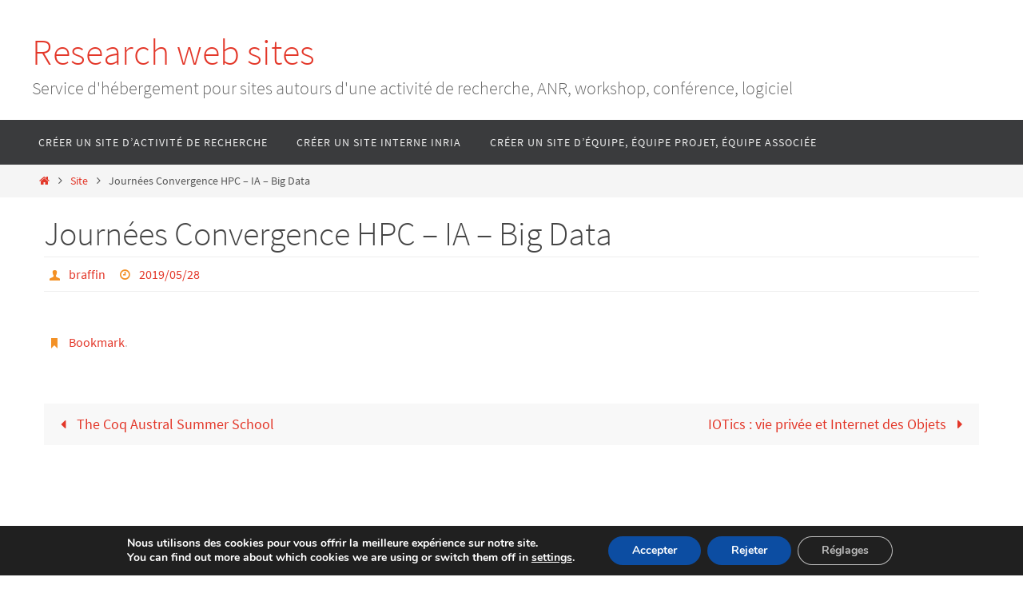

--- FILE ---
content_type: text/css
request_url: https://project.inria.fr/wp-content/themes/nirvana/fonts/fontfaces.css?ver=1.6.4
body_size: 2464
content:
/*Source Sans Pro*/
@font-face {
    font-family: 'Source Sans Pro';
    src: url('sourcesanspro-semibold-webfont.eot');
    src: url('sourcesanspro-semibold-webfont.eot?#iefix') format('embedded-opentype'),
         url('sourcesanspro-semibold-webfont.woff') format('woff'),
         url('sourcesanspro-semibold-webfont.ttf') format('truetype'),
         url('sourcesanspro-semibold-webfont.svg#source_sans_prosemibold') format('svg');
    font-weight: 600;
    font-style: normal;
}

@font-face {
    font-family: 'Source Sans Pro';
    src: url('sourcesanspro-bold-webfont.eot');
    src: url('sourcesanspro-bold-webfont.eot?#iefix') format('embedded-opentype'),
         url('sourcesanspro-bold-webfont.woff') format('woff'),
         url('sourcesanspro-bold-webfont.ttf') format('truetype'),
         url('sourcesanspro-bold-webfont.svg#source_sans_probold') format('svg');
    font-weight: 700;
    font-style: normal;
}

@font-face {
    font-family: 'Source Sans Pro';
    src: url('sourcesanspro-extralight-webfont.eot');
    src: url('sourcesanspro-extralight-webfont.eot?#iefix') format('embedded-opentype'),
         url('sourcesanspro-extralight-webfont.woff') format('woff'),
         url('sourcesanspro-extralight-webfont.ttf') format('truetype'),
         url('sourcesanspro-extralight-webfont.svg#source_sans_proextralight') format('svg');
    font-weight: 200;
    font-style: normal;
}

@font-face {
    font-family: 'Source Sans Pro';
    src: url('sourcesanspro-light-webfont.eot');
    src: url('sourcesanspro-light-webfont.eot?#iefix') format('embedded-opentype'),
         url('sourcesanspro-light-webfont.woff') format('woff'),
         url('sourcesanspro-light-webfont.ttf') format('truetype'),
         url('sourcesanspro-light-webfont.svg#source_sans_prolight') format('svg');
    font-weight: 300;
    font-style: normal;
}

@font-face {
    font-family: 'Source Sans Pro';
    src: url('sourcesanspro-regular-webfont.eot');
    src: url('sourcesanspro-regular-webfont.eot?#iefix') format('embedded-opentype'),
         url('sourcesanspro-regular-webfont.woff') format('woff'),
         url('sourcesanspro-regular-webfont.ttf') format('truetype'),
         url('sourcesanspro-regular-webfont.svg#source_sans_proregular') format('svg');
    font-weight: 400;
    font-style: normal;
}



/* Open Sans */
@font-face {
    font-family: 'Open Sans';
    src: url('opensans-light-webfont.eot');
    src: url('opensans-light-webfont.eot?#iefix') format('embedded-opentype'),
         url('opensans-light-webfont.woff') format('woff'),
         url('opensans-light-webfont.ttf') format('truetype'),
         url('opensans-light-webfont.svg#open_sanslight') format('svg');
    font-weight: 300;
    font-style: normal;
}

@font-face {
    font-family: 'Open Sans';
    src: url('opensans-regular-webfont.eot');
    src: url('opensans-regular-webfont.eot?#iefix') format('embedded-opentype'),
         url('opensans-regular-webfont.woff') format('woff'),
         url('opensans-regular-webfont.ttf') format('truetype'),
         url('opensans-regular-webfont.svg#open_sansregular') format('svg');
    font-weight: 400;
    font-style: normal;
}

@font-face {
    font-family: 'Open Sans';
    src: url('opensans-extrabold-webfont.eot');
    src: url('opensans-extrabold-webfont.eot?#iefix') format('embedded-opentype'),
         url('opensans-extrabold-webfont.woff') format('woff'),
         url('opensans-extrabold-webfont.ttf') format('truetype'),
         url('opensans-extrabold-webfont.svg#open_sansextrabold') format('svg');
    font-weight: 800;
    font-style: normal;
}

@font-face {
    font-family: 'Open Sans';
    src: url('opensans-semibold-webfont.eot');
    src: url('opensans-semibold-webfont.eot?#iefix') format('embedded-opentype'),
         url('opensans-semibold-webfont.woff') format('woff'),
         url('opensans-semibold-webfont.ttf') format('truetype'),
         url('opensans-semibold-webfont.svg#open_sanssemibold') format('svg');
    font-weight: 600;
    font-style: normal;
}

@font-face {
    font-family: 'Open Sans';
    src: url('opensans-bold-webfont.eot');
    src: url('opensans-bold-webfont.eot?#iefix') format('embedded-opentype'),
         url('opensans-bold-webfont.woff') format('woff'),
         url('opensans-bold-webfont.ttf') format('truetype'),
         url('opensans-bold-webfont.svg#open_sansbold') format('svg');
    font-weight: 700;
    font-style: normal;
}

/*Ubuntu */

@font-face {
    font-family: 'Ubuntu';
    src: url('ubuntu-b-webfont.eot');
    src: url('ubuntu-b-webfont.eot?#iefix') format('embedded-opentype'),
         url('ubuntu-b-webfont.woff') format('woff'),
         url('ubuntu-b-webfont.ttf') format('truetype'),
         url('ubuntu-b-webfont.svg#ubuntubold') format('svg');
    font-weight: 700;
    font-style: normal;
}

@font-face {
    font-family: 'Ubuntu';
    src: url('ubuntu-r-webfont.eot');
    src: url('ubuntu-r-webfont.eot?#iefix') format('embedded-opentype'),
         url('ubuntu-r-webfont.woff') format('woff'),
         url('ubuntu-r-webfont.ttf') format('truetype'),
         url('ubuntu-r-webfont.svg#ubunturegular') format('svg');
    font-weight: 400;
    font-style: normal;
}

@font-face {
    font-family: 'Ubuntu';
    src: url('ubuntu-l-webfont.eot');
    src: url('ubuntu-l-webfont.eot?#iefix') format('embedded-opentype'),
         url('ubuntu-l-webfont.woff') format('woff'),
         url('ubuntu-l-webfont.ttf') format('truetype'),
         url('ubuntu-l-webfont.svg#ubuntulight') format('svg');
    font-weight: 300;
    font-style: normal;
}

@font-face {
    font-family: 'Ubuntu';
    src: url('ubuntu-m-webfont.eot');
    src: url('ubuntu-m-webfont.eot?#iefix') format('embedded-opentype'),
         url('ubuntu-m-webfont.woff') format('woff'),
         url('ubuntu-m-webfont.ttf') format('truetype'),
         url('ubuntu-m-webfont.svg#ubuntumedium') format('svg');
    font-weight: 500;
    font-style: normal;
}

@font-face {
    font-family: 'Ubuntu Condensed';
    src: url('ubuntu-c-webfont.eot');
    src: url('ubuntu-c-webfont.eot?#iefix') format('embedded-opentype'),
         url('ubuntu-c-webfont.woff') format('woff'),
         url('ubuntu-c-webfont.ttf') format('truetype'),
         url('ubuntu-c-webfont.svg#ubuntu_condensedregular') format('svg');
    font-weight: normal;
    font-style: normal;
}

/* Other fonts */
@font-face {
    font-family: 'Droid Sans';
    src: url('DroidSans-webfont.eot');
    src: url('DroidSans-webfont.eot?#iefix') format('embedded-opentype'),
         url('DroidSans-webfont.woff') format('woff'),
         url('DroidSans-webfont.ttf') format('truetype'),
         url('DroidSans-webfont.svg#droid_sansregular') format('svg');
    font-weight: normal;
    font-style: normal;
}

@font-face {
    font-family: 'Yanone Kaffeesatz Regular';
    src: url('yanonekaffeesatz-regular-webfont.eot');
    src: url('yanonekaffeesatz-regular-webfont.eot?#iefix') format('embedded-opentype'),
         url('yanonekaffeesatz-regular-webfont.woff') format('woff'),
         url('yanonekaffeesatz-regular-webfont.ttf') format('truetype'),
         url('yanonekaffeesatz-regular-webfont.svg#yanone_kaffeesatzregular') format('svg');
    font-weight: normal;
    font-style: normal;
}

@font-face {
    font-family: 'Yanone Kaffeesatz Light';
    src: url('yanonekaffeesatz-light-webfont.eot');
    src: url('yanonekaffeesatz-light-webfont.eot?#iefix') format('embedded-opentype'),
         url('yanonekaffeesatz-light-webfont.woff') format('woff'),
         url('yanonekaffeesatz-light-webfont.ttf') format('truetype'),
         url('yanonekaffeesatz-light-webfont.svg#yanone_kaffeesatzlight') format('svg');
    font-weight: normal;
    font-style: normal;
}

@font-face {
    font-family: 'Oswald Light';
    src: url('Oswald-Light-webfont.eot');
    src: url('Oswald-Light-webfont.eot?#iefix') format('embedded-opentype'),
         url('Oswald-Light-webfont.woff') format('woff'),
         url('Oswald-Light-webfont.ttf') format('truetype'),
         url('Oswald-Light-webfont.svg#OswaldLight') format('svg');
    font-weight: normal;
    font-style: normal;
}

@font-face {
    font-family: 'Oswald';
    src: url('Oswald-Regular-webfont.eot');
    src: url('Oswald-Regular-webfont.eot?#iefix') format('embedded-opentype'),
         url('Oswald-Regular-webfont.woff') format('woff'),
         url('Oswald-Regular-webfont.ttf') format('truetype'),
         url('Oswald-Regular-webfont.svg#OswaldBook') format('svg');
    font-weight: normal;
    font-style: normal;
}


/* ICON FONT - ELUSIVE */
@font-face {
  font-family: 'elusive';
  src: url('elusive.eot');
  src: url('elusive.eot?#iefix') format('embedded-opentype'),
       url('elusive.woff') format('woff'),
       url('elusive.ttf') format('truetype'),
       url('elusive.svg?#elusive') format('svg');
  font-weight: normal;
  font-style: normal;
}

/* Chrome hack: SVG is rendered more smooth in Windozze. 100% magic, uncomment if you need it. */
/* Note, that will break hinting! In other OS-es font will be not as sharp as it could be */
/*
@media screen and (-webkit-min-device-pixel-ratio:0) {
  @font-face {
    font-family: 'elusive';
    src: url('../font/elusive.svg?#elusive') format('svg');
  }
}
*/
 
 [class^="crycon-"]:before, [class*=" crycon-"]:before {
  font-family: "elusive";
  font-style: normal;
  font-weight: normal;
  speak: none;
 
  display: inline-block;
  text-decoration: inherit;
  width: 1em;
  margin-right: .2em;
  text-align: center;
  /* opacity: .8; */
 
  /* For safety - reset parent styles, that can break glyph codes*/
  font-variant: normal;
  text-transform: none;
     
  /* fix buttons height, for twitter bootstrap */
  line-height: inherit;
 
  /* Animation center compensation - margins should be symmetric */
  /* remove if not needed */
  margin-left: .2em;
 
  /* you can be more comfortable with increased icons size */
  /* font-size: 120%; */
 
  /* Uncomment for 3D effect */
  /* text-shadow: 1px 1px 1px rgba(127, 127, 127, 0.3);  */
   
   cursor:inherit;
   font-size:inherit;
}

/* Post info */
.crycon-author:before { content: '\e801'; } 
.crycon-category:before { content: '\e805'; } 
.crycon-category2:before { content: '\e817'; } 
.crycon-folder-close:before { content: '\e81c'; } 
.crycon-folder-open:before { content: '\e81d'; } 
.crycon-tag:before { content: '\e802'; } 
.crycon-bookmark:before { content: '\e810'; } 
.crycon-edit:before { content: '\e804'; } 
.crycon-comment:before { content: '\e800'; } 
.crycon-comments:before { content: '\e815';} 
.crycon-date:before { content: '\e82b'; } 
.crycon-time:before { content: '\e80d'; } 
.crycon-forward:before { content: '\e81b';-webkit-transform:rotate(180deg)  scale(-1, 1);-ms-transform:rotate(180deg)  scale(-1, 1);transform:rotate(180deg) scale(-1, 1);margin-left:5px;font-size:10px;
-moz-transition:.2s margin ease; -o-transition:.2s margin ease; -webkit-transition:.2s margin ease; transition:.2s margin ease; } 
.crycon-reply:before { content: '\e81b';transform:rotate(180deg);-webkit-transform:rotate(180deg);-ms-transform:rotate(180deg);margin-right:5px;font-size:10px;
-moz-transition:.2s margin ease; -o-transition:.2s margin ease; -webkit-transition:.2s margin ease; transition:.2s margin ease; } 

/* Post metas */
.crycon-metas:before {
	font-size: 13px;
	line-height: 1;
	cursor: default;
	margin-right: 8px;
	color: #555;
}

.crycon-time:before,.crycon-folder-close:before, .crycon-folder-open:before {font-size:14px; } 
.crycon-time:before {margin-top:1px; } 
.crycon-edit:before {margin-right:1px; } 

/* Post formats */
.crycon-status:before { content: '\e81a'; } 
.crycon-aside:before { content: '\e82a'; } 
.crycon-link:before { content: '\e818'; } 
.crycon-audio:before { content: '\e823'; } 
.crycon-video:before { content: '\e829'; } 
.crycon-image:before { content: '\e824'; } 
.crycon-gallery:before { content: '\e825'; } 
.crycon-quote:before { content: '\e80f'; } 

/* Misc */
.crycon-search:before { content: '\e816'; } 
.crycon-down-dir:before { content: '\e803'; } 
.crycon-right-dir:before { content: '\e806'; } 
.crycon-angle-left:before { content: '\e807'; } 
.crycon-angle-right:before { content: '\e808'; } 
.crycon-angle-up:before { content: '\e809'; } 
.crycon-angle-down:before { content: '\e80a'; } 
.crycon-minus:before { content: '\e80b'; } 
.crycon-left-open:before { content: '\e80c'; } 
.crycon-up:before { content: '\e80e'; } 
.crycon-left-dir:before { content: '\e811'; } 
.crycon-up-open:before { content: '\e812'; } 
.crycon-ok:before { content: '\e813'; } 
.crycon-cancel:before { content: '\e814'; } 
.crycon-up-dir:before { content: '\e819'; } 
.crycon-right-open:before { content: '\e81e'; } 
.crycon-home:before { content: '\e81f'; } 
.crycon-menu:before { content: '\e820'; } 
.crycon-plus:before { content: '\e821'; } 
.crycon-down-open:before { content: '\e822'; } 
.crycon-down:before { content: '\e826'; } 
.crycon-left:before { content: '\e827'; } 
.crycon-right:before { content: '\e828'; } 
.crycon-star-empty:before { content: '\e82c'; } 
.crycon-star:before { content: '\e82d'; } 
.crycon-mail:before { content: '\e82e'; } 
.crycon-home-1:before { content: '\e82f'; } 
.crycon-attach:before { content: '\e830'; } 
.crycon-eye:before { content: '\e831'; } 
.crycon-eye-off:before { content: '\e832'; } 
.crycon-tags:before { content: '\e833'; } 
.crycon-flag:before { content: '\e834'; } 
.crycon-warning:before { content: '\e835'; } 
.crycon-location:before { content: '\e836'; } 
.crycon-trash:before { content: '\e837'; } 
.crycon-doc:before { content: '\e838'; } 
.crycon-phone:before { content: '\e839'; } 
.crycon-cog:before { content: '\e83a'; } 
.crycon-basket:before { content: '\e83b'; } 
.crycon-basket-circled:before { content: '\e83c'; } 
.crycon-wrench:before { content: '\e83d'; } 
.crycon-wrench-circled:before { content: '\e83e'; } 
.crycon-mic:before { content: '\e83f'; } 
.crycon-volume:before { content: '\e840'; } 
.crycon-volume-down:before { content: '\e841'; } 
.crycon-volume-off:before { content: '\e842'; } 
.crycon-headphones:before { content: '\e843'; } 
.crycon-lightbulb:before { content: '\e844'; } 
.crycon-resize-full:before { content: '\e845'; } 
.crycon-resize-full-alt:before { content: '\e846'; } 
.crycon-resize-small:before { content: '\e847'; } 
.crycon-resize-vertical:before { content: '\e848'; } 
.crycon-resize-horizontal:before { content: '\e849'; } 
.crycon-move:before { content: '\e84a'; } 
.crycon-zoom-in:before { content: '\e84b'; } 
.crycon-zoom-out:before { content: '\e84c'; } 
.crycon-arrows-cw:before { content: '\e84d'; } 
.crycon-desktop:before { content: '\e84e'; } 
.crycon-inbox:before { content: '\e84f'; } 
.crycon-cloud:before { content: '\e850'; } 
.crycon-book:before { content: '\e851'; } 
.crycon-certificate:before { content: '\e852'; } 
.crycon-tasks:before { content: '\e853'; } 
.crycon-thumbs-up:before { content: '\e854'; } 
.crycon-thumbs-down:before { content: '\e855'; } 
.crycon-help-circled:before { content: '\e856'; } 
.crycon-star-circled:before { content: '\e857'; } 
.crycon-bell:before { content: '\e858'; } 
.crycon-rss:before { content: '\e859'; } 
.crycon-trash-circled:before { content: '\e85a'; } 
.crycon-cogs:before { content: '\e85b'; } 
.crycon-cog-circled:before { content: '\e85c'; } 
.crycon-calendar-circled:before { content: '\e85d'; } 
.crycon-mic-circled:before { content: '\e85e'; } 
.crycon-volume-up:before { content: '\e85f'; } 
.crycon-print:before { content: '\e860'; } 
.crycon-edit-alt:before { content: '\e861'; } 
.crycon-edit-2:before { content: '\e862'; } 
.crycon-block:before { content: '\e863'; } 
 

--- FILE ---
content_type: text/javascript
request_url: https://project.inria.fr/wp-content/themes/nirvana/js/frontend.js?ver=1.6.4
body_size: 3236
content:
/*
 * Nirvana Theme custom frontend scripting
 * http://www.cryoutcreations.eu/
 *
 * Copyright 2014-18, Cryout Creations
 * Free to use and abuse under the GPL v3 license.
 */

jQuery(document).ready(function() {

	/* responsiveness check */
	if (nirvana_settings['mobile'] == 1) {
		nirvana_mobilemenu_init();
		if (nirvana_settings['fitvids'] == 1) jQuery(".entry-content").fitVids();
	};

	/* Standard menu touch support for tablets */
	var custom_event = ('ontouchstart' in window) ? 'touchstart' : 'click'; /* check touch support */
	var ios = /iPhone|iPad|iPod/i.test(navigator.userAgent);
	jQuery('#access .menu > ul > li a').on('click', function(e){
		var $link_id = jQuery(this).attr('href');
		if (jQuery(this).parent().data('clicked') == $link_id) { /* second touch */
			jQuery(this).parent().data('clicked', null);
		}
		else { /* first touch */
			if (custom_event != 'click' && !ios && (jQuery(this).parent().children('ul').length >0)) {e.preventDefault();}
			jQuery(this).parent().data('clicked', $link_id);
		}
	});

	/* Accessibility */
	jQuery( '#access .menu > ul > li a' ).on( 'focus', function(e){
			var link_id = jQuery(this).attr('href');
			if (jQuery(this).closest('#access').data('clicked') == link_id) {
				/* second touch */
				jQuery(this).closest('#access').data('clicked', null);
			} else {
				/* first touch */
				if (custom_event != 'click' && !ios && (jQuery(this).parent().children('ul').length >0)) { e.preventDefault(); }
				jQuery(this).closest('#access').data('clicked', link_id);
				jQuery(this).next('.sub-menu').slideDown();
			}
		});

	/* First and last elements in the loop */
	var firstTab  = jQuery( '#nav-toggle' ),
		lastTab = jQuery( '#access ul.menu > li:last-child a' );

	/* Redirect last tab to first input */
	lastTab.on( 'keydown', function ( e ) {
		if ( firstTab.is(':visible') )
		if ( ( e.which === 9 && ( ! e.shiftKey ) ) ) {
			e.preventDefault();
			firstTab.trigger( 'focus' );
		}
	} );

	/* Redirect first shift+tab to last input*/
	firstTab.on( 'keydown', function ( e ) {
		if ( firstTab.is(':visible') )
		if ( ( e.which === 9 && e.shiftKey ) ) {
			e.preventDefault();
			lastTab.trigger( 'focus' );
		}
	} );

	/* Menu animation */
	jQuery("#access > .menu ul li > a:not(:only-child)").attr("aria-haspopup","true");/* IE10 mobile Fix */

	jQuery( '#access li' ).on( 'mouseenter', function() {
		jQuery( this ).addClass( 'menu-hover' );
	} ).on( 'mouseleave', function() {
		jQuery( this ).removeClass( 'menu-hover' );
	} );

	jQuery( '#access ul' ).find( 'a' ).on( 'focus', function() {
		jQuery( this ).parents( '.menu-item, .page_item' ).addClass( 'menu-hover' );
	} );

	jQuery( '#access ul' ).find( 'a' ).on( 'blur', function() {
		jQuery( this ).parents( '.menu-item, .page_item' ).removeClass( 'menu-hover' );
	} );

	/* Back to top button animation */
	var offset = 500;
	var duration = 500;
	jQuery(window).on('scroll', function() {
		if (jQuery(this).scrollTop() > offset) {
			jQuery('#toTop').css({'bottom':'20px','opacity':1});
		}
		else {
			jQuery('#toTop').css({'bottom':'-50px','opacity':0});
		}
	});

    jQuery('#toTop').on('click',function(event) {
        event.preventDefault();
        jQuery('html, body').animate({scrollTop: 0}, duration);
        return false;
    });

	/* Social Icons Animation */
	jQuery(".socialicons").append('<div class="socials-hover"></div>');
	var i=0;
	/* Top bar search animation */
	jQuery(".menu-header-search i.search-icon").on('click',function(event){
		i++;
		jQuery(this).animate({marginTop: "43px"}, 200);
		jQuery(".menu-header-search .searchform").css('display','block').animate({opacity: "1"}, 200);
		jQuery(".menu-header-search .s").focus();
		if(i==2) {
			jQuery(".menu-header-search .searchsubmit").trigger('click');
		}
		event.stopPropagation();
	});

	jQuery(".menu-header-search .searchform").on('click',function(event){
		event.stopPropagation();
	});

	jQuery('html').on('click',function() {
		i=0;
		jQuery(".menu-header-search i.search-icon").animate({marginTop: "0px"}, 200);
		jQuery(".menu-header-search .searchform").hide();
	});


	/* Detect and apply custom class for Safari */
	if (navigator.userAgent.indexOf('Safari') != -1 && navigator.userAgent.indexOf('Chrome') == -1) {
		jQuery('body').addClass('safari');
	}

});
/* end document.ready */


/* Mobile Menu */
function nirvana_mobilemenu_init() {
	var state = false;
	jQuery("#nav-toggle").on('click',function(){
		jQuery(this).toggleClass('active');
		jQuery("#access").slideToggle(function(){ if (state) {jQuery(this).removeAttr( 'style' )}; state = ! state; } );
	});
}

/* Columns equalizer, used if at least one sidebar has a bg color */
function nirvana_equalizeHeights(){
    var h1 = jQuery("#primary").height();
	var h2 = jQuery("#secondary").height();
	var h3 = jQuery("#content").height();
    var max = Math.max(h1,h2,h3);
	if (h1<max) { jQuery("#primary").height(max); };
	if (h2<max) { jQuery("#secondary").height(max); };
}

/*!
* FitVids 1.1 - slightly customized for Nirvana
*
* Copyright 2013, Chris Coyier - http://css-tricks.com + Dave Rupert - http://daverupert.com
* Credit to Thierry Koblentz - http://www.alistapart.com/articles/creating-intrinsic-ratios-for-video/
* Released under the WTFPL license - http://sam.zoy.org/wtfpl/
*
* Date: Thu Sept 01 18:00:00 2011 -0500
*/

;(function( $ ){

  'use strict';
  $.fn.fitVids = function( options ) {
    var settings = {
      customSelector: null,
      ignore: null
    };

    if(!document.getElementById('fit-vids-style')) {
      /* appendStyles: https://github.com/toddmotto/fluidvids/blob/master/dist/fluidvids.js */
      var head = document.head || document.getElementsByTagName('head')[0];
      var css = '.fluid-width-video-wrapper{width:100%;position:relative;padding:0;}.fluid-width-video-wrapper iframe,.fluid-width-video-wrapper object,.fluid-width-video-wrapper embed {position:absolute;top:0;left:0;width:100%;height:100%;}';
      var div = document.createElement("div");
      div.innerHTML = '<p>x</p><style id="fit-vids-style">' + css + '</style>';
      head.appendChild(div.childNodes[1]);
    }

    if ( options ) {
      $.extend( settings, options );
    }

    return this.each(function(){
      var selectors = [
        'iframe[src*="player.vimeo.com"]',
        'iframe[src*="youtube.com"]',
        'iframe[src*="youtube-nocookie.com"]',
        'iframe[src*="kickstarter.com"][src*="video.html"]',
        'object',
        'embed'
      ];

      if (settings.customSelector) {
        selectors.push(settings.customSelector);
      }

      var ignoreList = '.fitvidsignore';

      if(settings.ignore) {
        ignoreList = ignoreList + ', ' + settings.ignore;
      }

      var $allVideos = $(this).find(selectors.join(','));
      $allVideos = $allVideos.not('object object'); /* SwfObj conflict patch */
      $allVideos = $allVideos.not(ignoreList); /* Disable FitVids on this video */

      $allVideos.each(function(){
        var $this = $(this);
        if($this.parents(ignoreList).length > 0) {
          return; /* Disable FitVids on this video. */
        }
        if (this.tagName.toLowerCase() === 'embed' && $this.parent('object').length || $this.parent('.fluid-width-video-wrapper').length) { return; }
        if ((!$this.css('height') && !$this.css('width')) && (isNaN($this.attr('height')) || isNaN($this.attr('width'))))
        {
          $this.attr('height', 9);
          $this.attr('width', 16);
        }
        var height = ( this.tagName.toLowerCase() === 'object' || ($this.attr('height') && !isNaN(parseInt($this.attr('height'), 10))) ) ? parseInt($this.attr('height'), 10) : $this.height(),
            width = !isNaN(parseInt($this.attr('width'), 10)) ? parseInt($this.attr('width'), 10) : $this.width(),
            aspectRatio = height / width;
			
		if ( width<nirvana_settings['contentwidth'] ) { return; } /* hack to not resize small objects */
        if(!$this.attr('name')){
          var videoName = 'fitvid' + $.fn.fitVids._count;
          $this.attr('name', videoName);
          $.fn.fitVids._count++;
        }
        $this.wrap('<div class="fluid-width-video-wrapper"></div>').parent('.fluid-width-video-wrapper').css('padding-top', (aspectRatio * 100)+'%');
        $this.removeAttr('height').removeAttr('width');
      });
    });
  };

  /* Internal counter for unique video names. */
  $.fn.fitVids._count = 0;

/* Works with either jQuery or Zepto */
})( window.jQuery || window.Zepto );


/* Returns the version of Internet Explorer or a -1
  (indicating the use of another browser). */
function getInternetExplorerVersion()
{
  var rv = -1; /* assume not IE. */
  if (navigator.appName == 'Microsoft Internet Explorer')
  {
    var ua = navigator.userAgent;
    var re  = new RegExp("MSIE ([0-9]{1,}[\.0-9]{0,})");
    if (re.exec(ua) != null)
      rv = parseFloat( RegExp.$1 );
  }
  return rv;
}

/* FIN */